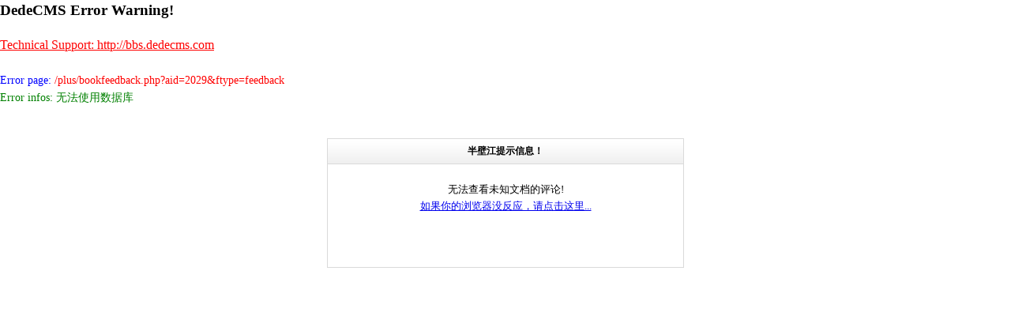

--- FILE ---
content_type: text/html; charset=gb2312
request_url: http://www.banbijiang.com/plus/bookfeedback.php?aid=2029&ftype=feedback
body_size: 857
content:
<div><h3>DedeCMS Error Warning!</h3>
<div><a href='http://bbs.dedecms.com' target='_blank' style='color:red'>Technical Support: http://bbs.dedecms.com</a></div><div style='line-helght:160%;font-size:14px;color:green'>
<div style='color:blue'><br />Error page: <font color='red'>/plus/bookfeedback.php?aid=2029&ftype=feedback</font></div>
<div>Error infos: 无法使用数据库</div>
<br /></div></div>
<html>
<head>
<title>提示信息</title>
<meta http-equiv="Content-Type" content="text/html; charset=gb2312" />
<base target='_self'/>
<style>div{line-height:160%;}</style></head>
<body leftmargin='0' topmargin='0' bgcolor='#FFFFFF'>
<center>
<script>
      var pgo=0;
      function JumpUrl(){
        if(pgo==0){ location='javascript:history.go(-1);'; pgo=1; }
      }
document.write("<br /><div style='width:450px;padding:0px;border:1px solid #DADADA;'><div style='padding:6px;font-size:12px;border-bottom:1px solid #DADADA;background:#DBEEBD url(/plus/img/wbg.gif)';'><b>半壁江提示信息！</b></div>");
document.write("<div style='height:130px;font-size:10pt;background:#ffffff'><br />");
document.write("无法查看未知文档的评论!");
document.write("<br /><a href='javascript:history.go(-1);'>如果你的浏览器没反应，请点击这里...</a><br/></div>");
setTimeout('JumpUrl()',5000);</script>
</center>
</body>
</html>
